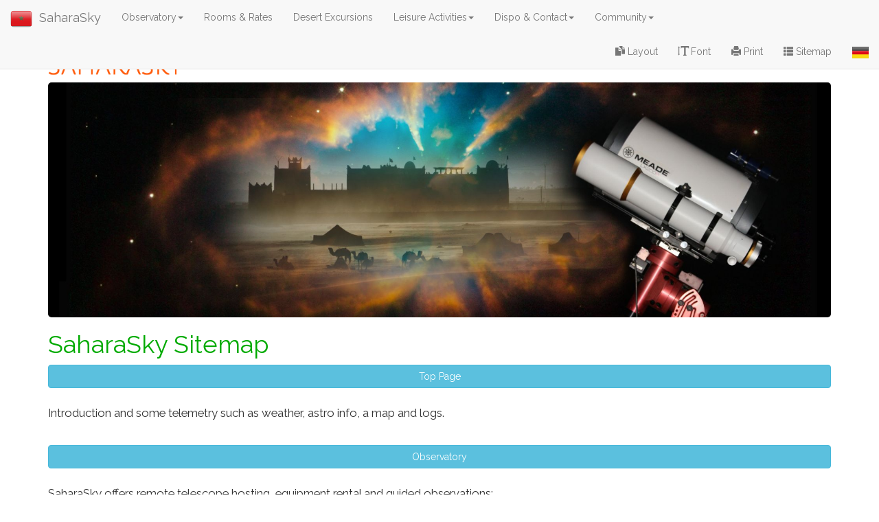

--- FILE ---
content_type: text/html; charset=UTF-8
request_url: http://www.saharasky.net/hotel/sitemap.php
body_size: 5326
content:
<!DOCTYPE html>
<html lang="en">
<head>
	<title>Stargazing Hotel SaharaSky in Morocco - English Version</title>
	<meta charset="utf-8">
	<meta name="viewport" content="width=device-width,initial-scale=1">
	<meta name="HandheldFriendly" content="true">
	<meta name="apple-mobile-web-app-capable" content="yes">
	<meta name="author" content="Requio Web Design, Okinawa">
	<meta name="keywords" content="astronomical observatory,remote telescope hosting,stargazing,dark site,equipment rental,kasbah,hotel,sahara,desert,morocco">
	<meta name="description" content="Astronomical observatory with hotel in Morocco, North Africa. We are the first and currently only private astronomical observatory with Casbah-style hotel and restaurant in North Africa on an area of 500sqm providing a full panoramic view.">
	<meta name="robots" content="index,follow">
	<meta name="googlebot" content="index,follow">
	<meta name="robots" content="all">
	<link rel="shortcut icon" href="images/favicon.ico" type="image/x-icon">
	<link rel="icon" href="images/favicon.ico" type="image/x-icon">
	<link rel="apple-touch-icon" href="images/favicon.png" type="image/png">
	<link rel="home" href="http://www.saharasky.net/hotel/">
	<link rel="index" href="http://www.saharasky.net/hotel/index.php"> 
	<link hreflang="en" href="http://www.saharasky.net/hotel/" rel="alternate">
	<link hreflang="de" href="http://www.saharasky.net/hotel/deutsch" rel="alternate">
	<link href="https://fonts.googleapis.com/css?family=Raleway" rel="stylesheet" type="text/css">
	<script src="js/functions.js"></script>
	<link href="js/style.css" rel="stylesheet">
	<script src="js/jquery.min.js"></script>
	<script src="js/lightbox.js"></script>
	<link href="js/lightbox.css" rel="stylesheet">
	<link href="bootstrap-3.3.7-dist/css/bootstrap.min.css" rel="stylesheet" >
	<script src="bootstrap-3.3.7-dist/js/bootstrap.min.js"></script>
	<!--<link href="js/normalize.css" rel="stylesheet">-->
	
	<script type="application/ld+json">
	{
	  "@context": "http://schema.org",
	  "@type": "Organization",
	  "description": "Astronomical observatory with Casbah-style hotel near Zagora, Morocco, North Africa.",
	  "image": "http://www.saharasky.net/hotel/images/saharasky-logo.png",
	  "url": "http://www.saharasky.net/hotel/",
	  "contactPoint": [{
		"@type": "ContactPoint",
		"email": "&#115;&#97;&#104;&#101;&#120;&#112;&#114;&#101;&#115;&#115;&#64;&#111;&#117;&#116;&#108;&#111;&#111;&#107;&#46;&#99;&#111;&#109;",
		"telephone": "+212.524.84.85.62",
		"contactType": "customer service"
	  }]
	}
	</script>
	
	<script>
		$(function() {
			$("#togglelayout").click(function() {
				if ($("#container").hasClass("container")) { 
						$('#container').removeClass('container');
						$('#container').addClass('container-fluid');
				} else {
						$('#container').removeClass('container-fluid');
						$('#container').addClass('container');
				}		
			});
		});
	</script>
	<script>
		$(document).ready(function(){
		  $(window).scroll(function() {
			$(".slideanim").each(function(){
			  var pos = $(this).offset().top;
			  var winTop = $(window).scrollTop();
				if (pos < winTop + 600) {
				  $(this).addClass("slide");
				}
			});
		  });
		})
	</script>
<style>
	.btn-sky {background-color: #fff; border: 1px solid #00bb00;}
	.btn-sky a {color: #00bb00;}
	.panel {
		padding: 20px;
		border: 1px solid #ccc;
		border-radius: 10px;
		transition: box-shadow 0.5s;
	}
	.panel:hover {
		box-shadow: 5px 0px 40px rgba(0,0,0, .2);
	}	  
	.pn450 {height: 450px;}
	.mini	{border-radius: 5px; margin: 0 10px 10px 0; width: 120px; height: 80px;}
	h1 {color: #00aa00;}
	h2 {color: #888;}
	h3 {color: #888;}
	h4 {color: #666;}
	p {font-size: 120%;}
	.table tr:hover {background-color: #FFC5B9;}
	.container ul {font-size: 120%;}	  
	.slide {
		animation-name: slide;
		-webkit-animation-name: slide;
		animation-duration: 1s;
		-webkit-animation-duration: 1s;
		visibility: visible;
	}
	@keyframes slide {
		0% {
		  opacity: 0;
		  transform: translateY(70%);
		}
		100% {
		  opacity: 1;
		  transform: translateY(0%);
		}
	}
	@-webkit-keyframes slide {
		0% {
		  opacity: 0;
		  -webkit-transform: translateY(70%);
		}
		100% {
		  opacity: 1;
		  -webkit-transform: translateY(0%);
		}
	}
	@media screen and (max-width: 768px) {
		#togglelayout	{display: none;}
		#bestvalue,#honeymoon	{display: none;}
		#discoversahara {display: block!important;}
		#gmapmap {height: 260px;}
		#topbanner {display: block; content:url("images/hammer-alt3.jpg");}
		.pn450 {height: auto;}
	}
	@media print {
		img	{display: none !important;}
		.parallax	{display: none !important;}
		.pn450 {height: auto;}
		h1,h2 {page-break-before: avoid; }
		table {page-break-inside: avoid; }
		ul,ol {page-break-before: avoid; }

		a[href]:after {  /* do not print links */
			content: none !important;
		}
	}

	.parallax {padding: 10%; max-width: 100%; height: calc(99vw*0.4);}
	.parallax h1 {text-align: center; width: 100%; display: block; margin: 0 auto; font-size: 200%; padding: 10px; border-radius: 10px; background: rgba(0,0,0,0.2); color: #fff;}
	.bgimg-1, .bgimg-2, .bgimg-3, .bgimg-4, .bgimg-5 {
		/* opacity: 0.95; */
		background-attachment: fixed;
		background-position: center;
		background-size: auto;
		background-repeat: no-repeat;
	}
	.bgimg-1 {
		background-image: url('images/parallax1.jpg')
}
.bgimg-2 {
		background-image: url('images/parallax2.jpg')
}
.bgimg-3 {
		background-image: url('images/parallax3.jpg')
}
.bgimg-4 {
		background-image: url('images/parallax4.jpg')
}
.bgimg-5 {
		background-image: url('images/parallax5.jpg')
}
		@media only screen and (max-device-width: 768px) {
		.parallax, .bgimg-1, .bgimg-2, .bgimg-3, .bgimg-4, .bgimg-5 {
			background-image: none; display: none;
		}
	}
</style>		
</head>
<body style="font-family: raleway,sans-serif,helvetica">
<h1 style="display: none">SaharaSky - Hotel &amp; astronomical observatory in Morocco, North Africa.</h1>
<nav class="navbar navbar-default navbar-fixed-top hidden-print">
  <div class="container-fluid">
    <div class="navbar-header">
      <button type="button" class="navbar-toggle" data-toggle="collapse" data-target="#myNavbar">
        <span class="icon-bar"></span>
        <span class="icon-bar"></span>
        <span class="icon-bar"></span>
      </button>
      <!--<a style="margin-top: -3px;" class="navbar-brand" href="index.php"><span class="glyphicon glyphicon-signal"></span>&nbsp;&nbsp;Hotel &amp; Observatory SaharaSky</a>-->
	  <a class="navbar-brand" href="index.php"><span><img class="img-rounded" style="width: 32px;" src="images/ma.png"></span>&nbsp;&nbsp;SaharaSky</a>
	 
    </div>
    <div class="collapse navbar-collapse" id="myNavbar">
		<ul class="nav navbar-nav"  style="padding: 0px;">
			<li class="dropdown ">
			<a class="dropdown-toggle" data-toggle="dropdown" href="#">Observatory<span class="caret"></span></a>
				<ul class="dropdown-menu slide">
				<li><img style="width: 48px; margin-left: 20px;" src="images/menu-remote-icon.png"></li>
				<li><a href='o_remote.php'><span>Remote Telescope Hosting</span></a></li>
				<li><img style="width: 48px; margin-left: 20px;" class="img-circle" src="images/menu-guided-icon.png"></li>
				<li><a href='o_observation.php'><span>Guided Sky Observation</span></a></li>
				<li><img style="width: 48px; margin-left: 20px;" src="images/menu-rental-icon.png"></li>
				<li><a href='o_equipment.php'><span>Rental Equipment</span></a></li>
				<li><img style="width: 48px; margin-left: 20px;" class="img-circle" src="images/menu-gallery-icon.png"></li>
				<li><a href='o_gallery.php'><span>Guest Photo Gallery</span></a></li>
				<li class="divider"></li>
				<li><img style="width: 48px; margin-left: 20px;" class="img-circle" src="images/menu-weather-icon.png"></li>
				<li><a href='o_astroweather.php'><span>Astro Weather</span></a></li>
				<li class="divider"></li>
				<li><img style="width: 180px; margin-left: 20px;" src="images/menu-meade-logo.png"></li>
				<li><a href='http://www.saharasky.net/telescopes-maroc/' target="_new"><span>Telescopes-Maroc Website</span></a></li>
				<li class="divider"></li>					
				<li><a href='http://www.saharasky.com' target="_new"><span>Observatory Website</span></a></li>
				</ul>
			</li>
			
			<li ><a href="rooms.php">Rooms &amp; Rates</a></li>
			<li ><a href="excursions.php">Desert Excursions</a></li>
			
			<li class="dropdown ">
			<a class="dropdown-toggle" data-toggle="dropdown" href="#">Leisure Activities<span class="caret"></span></a>
			<ul class="dropdown-menu slide">
				<li><img style="width: 48px; margin-left: 20px;" class="img-circle" src="images/menu-bar-icon.png"></li>
				<li><a href='a_restaurant.php'><span>Restaurant &amp; Bar</span></a></li>
				<li><img style="width: 48px; margin-left: 20px;" class="img-circle" src="images/menu-lounge-icon.png"></li>
				<li><a href='a_skylounge.php'><span>Sky Lounge</span></a></li>
				<li><img style="width: 48px; margin-left: 20px;" class="img-circle" src="images/menu-spa-icon.png"></li>
				<li><a href='a_spasauna.php'><span>SPA Sauna</span></a></li>
				<li class="divider"></li>
				<li><img style="width: 48px; margin-left: 20px;" class="img-circle" src="images/menu-guided2-icon.png"></li>
				<li><a href='o_observation.php'><span>Guided Sky Observation</span></a></li>
			</ul>
			</li>
			<li class="dropdown ">
			<a class="dropdown-toggle" data-toggle="dropdown" href="#">Dispo &amp; Contact<span class="caret"></span></a>
			<ul class="dropdown-menu slide">
				<li><img style="width: 48px; margin-left: 20px;" class="img-circle" src="images/menu-profile-icon.png"></li>
				<li><a href="c_profile.php">Hotel Profile</a></li>
				<li><img style="width: 48px; margin-left: 20px;" class="img-circle" src="images/menu-access-icon.png"></li>
				<li><a href="c_access.php">Access Guide</a></li>
				<li class="divider"></li>
				<li><img style="width: 48px; margin-left: 20px;" class="img-circle" src="images/menu-dispo-icon.png"></li>
				<li><a href="c_roomdispo.php">Room Dispo Form</a></li>
				<li><img style="width: 48px; margin-left: 20px;" class="img-circle" src="images/menu-qmail-icon.png"></li>
				<li><a href="c_mailform.php">Quick Mail Form</a></li>
			</ul>
			</li>
			<li class="dropdown ">
			<a class="dropdown-toggle" data-toggle="dropdown" href="#">Community<span class="caret"></span></a>
			<ul class="dropdown-menu slide">
				<li><img style="width: 48px; margin-left: 20px;" class="img-circle" src="images/menu-press-icon.png"></li>
				<li><a href="i_press.php">In the Press</a></li>
				<li><img style="width: 48px; margin-left: 20px;" class="img-circle" src="images/menu-maroc-icon.png"></li>
				<li><a href="i_maroc.php">About Morocco</a></li>
				<!--<li><img style="width: 48px; margin-left: 20px;" class="img-circle" src="images/menu-webcam-icon.png"></li>-->
				<li><img style="width: 135px; margin-left: 20px;" class="img-responsive img-rounded" src="http://saharasky.net/webcam/latest_skycam.jpg"></li>
				<li><a href="i_webcam.php">AllSky Webcam</a></li>
				<li class="divider"></li>
				<li><img style="width: 48px; margin-left: 20px;" class="img-circle" src="images/menu-best-icon.png"></li>
				<li><a href="i_bestalbum.php">Selected Guest Photos</a></li>
			</ul>
			</li>			
		</ul>
		<script>
			var size = 1;
		</script>	
		<ul class="nav navbar-nav navbar-right">
			<li><a href="#" id="togglelayout"><span class="glyphicon glyphicon-duplicate"></span>&nbsp;Layout</a></li>
			<li><a href="#" onclick="javascript: size++; fontsize(size%3);"><span class="glyphicon glyphicon-text-height"></span>&nbsp;Font</a></li>
			<li><a href="#" onclick="javascript:print()"><span class="glyphicon glyphicon-print"></span>&nbsp;Print</a></li>
			<li><a href="sitemap.php"><span class="glyphicon glyphicon-th-list"></span>&nbsp;Sitemap</a></li>
			<!--<li><a href="http://www.saharasky.com/hotel/deutsch/" target="_new"><img style="width: 24px;" src="images/de.png"></a></li>-->
			<li><a href="deutsch/sitemap.php"><img style="width: 24px;" src="images/de.png"></a></li>
		</ul>
    </div>
  </div>
</nav>
<div id="container" class="container" style="margin-top: 80px;">
<div class="hidden-print">
	<a href="index.php"><img style="width: 200px; border-radius: 5px;" class="hidden-print" src="images/saharasky-logo.png" alt="Logo"></a>
	<!--<img class="img-responsive hidden-print" style="border-radius: 5px; margin-top: 10px;" src="images/min-.jpg">-->
	<img class="img-responsive hidden-print" style="border-radius: 5px; margin-top: 10px;" src="images/hammer.jpg">
</div>

<h1>SaharaSky Sitemap</h1>
		<a href='index.php' class='btn btn-info btn-block' role='button'>Top Page</a><br>
<p style='margin-top: 5px; margin-bottom: 15px;'>Introduction and some telemetry such as weather, astro info, a map and logs.</p><br>

<a href='#' class='btn btn-info btn-block' role='button'>Observatory</a><br>
<p style='margin-top: 5px; margin-bottom: 15px;'>SaharaSky offers remote telescope hosting, equipment rental and guided observations:</p><br>

<img class='img-circle' style='width: 40px; margin-left: 20px; margin-right: 10px; margin-left: 20px;' src='images/menu-remote-icon.png'>
<a href='o_remote.php' class='btn btn-default' role='button'>Remote Telescope Hosting</a><br>
<p style='margin-left: 20px;margin-top: 5px; margin-bottom: 15px;'>SaharaSky offers assisted hosting of your telescope fitted with camera and remote imaging software.</p><br>

<img class='img-circle' style='width: 40px; margin-left: 20px; margin-right: 10px; margin-left: 20px;' src='images/menu-guided2-icon.png'>
<a href='o_observation.php' class='btn btn-default' role='button'>Guided Sky Observations</a><br>
<p style='margin-left: 20px;margin-top: 5px; margin-bottom: 15px;'>For both staying and non-staying guests we offer guided observations of the starry sky, seeing conditions permitting.</p><br>

<img class='img-circle' style='width: 40px; margin-left: 20px; margin-right: 10px; margin-left: 20px;' src='images/menu-rental-icon.png'>
<a href='o_equipment.php' class='btn btn-default' role='button'>Rental Equipment</a><br>
<p style='margin-left: 20px;margin-top: 5px; margin-bottom: 15px;'>A list of optical equipment that you can rent during your stay.</p><br>

<img class='img-circle' style='width: 40px; margin-left: 20px; margin-right: 10px; margin-left: 20px;' src='images/menu-gallery-icon.png'>
<a href='o_gallery.php' class='btn btn-default' role='button'>Guest Gallery</a><br>
<p style='margin-left: 20px;margin-top: 5px; margin-bottom: 15px;'>A gallery of photos posted on our guests' request.</p><br>

<img class='img-circle' style='width: 40px; margin-left: 20px; margin-right: 10px; margin-left: 20px;' src='images/menu-weather-icon.png'>
<a href='o_astroweather.php' class='btn btn-default' role='button'>Astroweather</a><br>
<p style='margin-left: 20px;margin-top: 5px; margin-bottom: 15px;'>Astro-weather courtesy Meteoblue.</p><br>

<img class='img-circle' style='width: 40px; margin-left: 20px; margin-right: 10px; margin-left: 20px;' src='images/menu-meade-icon.png'>
<a href='http://www.saharasky.net/telescopes-maroc/' class='btn btn-default' role='button'>Telescopes-Maroc</a><br>
<p style='margin-left: 20px;margin-top: 5px; margin-bottom: 15px;'>Link to the online shop of Morocco's authorized Meade products dealer.</p><br>

<img class='img-circle' style='width: 40px; margin-left: 20px; margin-right: 10px; margin-left: 20px;' src='images/menu-legacy-icon.png'>
<a href='http://www.saharasky.com/' class='btn btn-default' role='button'>Observatory Website</a><br>
<p style='margin-left: 20px;margin-top: 5px; margin-bottom: 15px;'>Link to our previous SaharaSky Observatory website.</p><br>

<a href='rooms.php' class='btn btn-info btn-block' role='button'>Rooms &amp; Rates</a><br>
<p style='margin-top: 5px; margin-bottom: 15px;'>Guest room rates and descriptions.</p><br>

<a href='excursions.php' class='btn btn-info btn-block' role='button'>Desert Excursions</a><br>
<p style='margin-top: 5px; margin-bottom: 15px;'>A selection of desert excursions managed by SaharaSky.</p><br>

<a href='#' class='btn btn-info btn-block' role='button'>Leisure Activities</a><br>
<p style='margin-top: 5px; margin-bottom: 15px;'>SaharaSky offers spaces for relaxation and cuisine inside the hotel building:</p><br>

<img class='img-circle' style='width: 40px; margin-left: 20px; margin-right: 10px; margin-left: 20px;' src='images/menu-res-icon.png'>
<a href='a_restaurant.php' class='btn btn-default' role='button'>Restaurant &amp; Bar</a><br>
<p style='margin-left: 20px;margin-top: 5px; margin-bottom: 15px;'>A spacey place for breakfast, coffee/tea time and dinner with a bar offering beers, wines and soft drinks.</p><br>

<img class='img-circle' style='width: 40px; margin-left: 20px; margin-right: 10px; margin-left: 20px;' src='images/menu-lounge-icon.png'>
<a href='a_skylounge.php' class='btn btn-default' role='button'>Sky Lounge</a><br>
<p style='margin-left: 20px;margin-top: 5px; margin-bottom: 15px;'>A space for recreation decorated for astronomers. It provides a laptop PC, WiFi and literature.</p><br>

<img class='img-circle' style='width: 40px; margin-left: 20px; margin-right: 10px; margin-left: 20px;' src='images/menu-spa-icon.png'>
<a href='a_spajacuzzi.php' class='btn btn-default' role='button'>SPA-Jacuzzi</a><br>
<p style='margin-left: 20px;margin-top: 5px; margin-bottom: 15px;'> A relaxing private use of our Spa, Dry Finnish Sauna Klafs (for staying guests only).</p><br>

<a href='#' class='btn btn-info btn-block' role='button'>Dispo &amp; Contact</a><br>
<p style='margin-top: 5px; margin-bottom: 15px;'>About the hotel, how to get there and accommodation inquiries:</p><br>

<img class='img-circle' style='width: 40px; margin-left: 20px; margin-right: 10px; margin-left: 20px;' src='images/menu-profile-icon.png'>
<a href='i_profile.php' class='btn btn-default' role='button'>Hotel Profile</a><br>
<p style='margin-left: 20px;margin-top: 5px; margin-bottom: 15px;'>Our Hotel profile in a nutshell summary.</p><br>

<img class='img-circle' style='width: 40px; margin-left: 20px; margin-right: 10px; margin-left: 20px;' src='images/menu-access-icon.png'>
<a href='c_access.php' class='btn btn-default' role='button'>Access</a><br>
<p style='margin-left: 20px;margin-top: 5px; margin-bottom: 15px;'>How to travel to SaharaSky by air, bus or rental car.</p><br>

<img class='img-circle' style='width: 40px; margin-left: 20px; margin-right: 10px; margin-left: 20px;' src='images/menu-dispo-icon.png'>
<a href='c_roomdispo.php' class='btn btn-default' role='button'>Room Dispo Form</a><br>
<p style='margin-left: 20px;margin-top: 5px; margin-bottom: 15px;'>A form to inquire about room availability.</p><br>

<img class='img-circle' style='width: 40px; margin-left: 20px; margin-right: 10px; margin-left: 20px;' src='images/menu-qmail-icon.png'>
<a href='c_mailform.php' class='btn btn-default' role='button'>Quick Mail Form</a><br>
<p style='margin-left: 20px;margin-top: 5px; margin-bottom: 15px;'>A form for quick messages with three only three fields to fill.</p><br>

<a href='#' class='btn btn-info btn-block' role='button'>Community</a><br>
<p style='margin-top: 5px; margin-bottom: 15px;'>Everything we hope to be enjoyed by our guests:</p><br>

<img class='img-circle' style='width: 40px; margin-left: 20px; margin-right: 10px; margin-left: 20px;' src='images/menu-press-icon.png'>
<a href='i_press.php' class='btn btn-default' role='button'>In the Press</a><br>
<p style='margin-left: 20px;margin-top: 5px; margin-bottom: 15px;'>International press articles about SaharaSky.</p><br>

<img class='img-circle' style='width: 40px; margin-left: 20px; margin-right: 10px; margin-left: 20px;' src='images/menu-maroc-icon.png'>
<a href='i_maroc.php' class='btn btn-default' role='button'>About Morocco</a><br>
<p style='margin-left: 20px;margin-top: 5px; margin-bottom: 15px;'>Impressions, photos and a few facts about Morocco.</p><br>

<img class='img-circle' style='width: 40px; margin-left: 20px; margin-right: 10px; margin-left: 20px;' src='images/menu-webcam-icon.png'>
<a href='i_webcam.php' class='btn btn-default' role='button'>AllSky Webcam</a><br>
<p style='margin-left: 20px;margin-top: 5px; margin-bottom: 15px;'>Panorama all-sky image from the rooftop of SaharaSky.</p><br>

<img class='img-circle' style='width: 40px; margin-left: 20px; margin-right: 10px; margin-left: 20px;' src='images/menu-best-icon.png'>
<a href='i_bestalbum.php' class='btn btn-default' role='button'>Selected Guest Photos</a><br>
<p style='margin-left: 20px;margin-top: 5px; margin-bottom: 15px;'>The most impressive recent guest photos selected by SaharaSky.</p><br>


		<div class="row">
			<div class="col-md-4">

			</div>
			<div class="col-md-4">

			</div>
			<div class="col-md-4">

			</div>			
		</div>

<p>&nbsp;</p><p>&nbsp;</p>
<div class="clearfix hidden-print">
	<p>&nbsp;</p>
	<table class="table table-striped" style="background: #8B340D;">
		<tbody>
			<tr>
			<td style="text-align: left;">
				<img class="img-rounded img-responsive" style="width: 200px;" src="images/saharasky-logo.png">
				<p>Stargazing Hotel SaharaSky</p>
				45700 Zagora, Morocco
			</td>
			<td style="text-align: left;"></td>
			<td style="text-align: right;" class="hidden-print">
				<small><a href="sitemap.php">Sitemap</a></small>
				<p><a href="javascript:sendMailTo('sahexpress','outlook','com')">&#115;&#97;&#104;&#101;&#120;&#112;&#114;&#101;&#115;&#115;&#64;&#111;&#117;&#116;&#108;&#111;&#111;&#107;&#46;&#99;&#111;&#109;</a></p>
				<img style="width: 48px;" src="images/seh.png">
			</td>

			</tr>
			
			<tr>
			<td style="text-align: left; color: #fff;">
			<small>&copy; 2026 SaharaSky. All rights reserved.</small>
			</td>
			<td></td>
			<td style="text-align: right;">

			</td>
			</tr>
		</tbody>
	</table>
	
</div>
	<script type="text/javascript">
	// create the back to top button
	$('body').prepend('<a href="#" class="back-to-top">Back to Top</a>');

	var amountScrolled = 100;

	$(window).scroll(function() {
		if ( $(window).scrollTop() > amountScrolled ) {
			$('a.back-to-top').fadeIn('slow');
		} else {
			$('a.back-to-top').fadeOut('slow');
		}
	});

	$('a.back-to-top, a.simple-back-to-top').click(function() {
		$('html, body').animate({
			scrollTop: 0
		}, 700);
		return false;
	});
	</script>

	<script src="http://www.google-analytics.com/urchin.js" type="text/javascript"></script>
	<script type="text/javascript">
	_uacct = "UA-1998037-13";
	urchinTracker();
	</script>

	</body>
</html></div><!-- END Container -->	

--- FILE ---
content_type: text/javascript
request_url: http://www.saharasky.net/hotel/js/functions.js
body_size: 485
content:
//----------------------------------------------
// Encrypted mail address
//----------------------------------------------

function sendMailTo(name, company, domain) {
      locationstring = 'mai' + 'lto:' + name + '@' + company + '.' + domain;
      window.location.replace(locationstring);
}

//------------------------------------------------------------------------------------------------------
// Smooth page up scroll
//------------------------------------------------------------------------------------------------------
function pageup(e) {
	var uagent = navigator.userAgent.toUpperCase();
	if (uagent.indexOf("MSIE") >=0) { pos = event.y; }
	else { pos = e.pageY; } moveObject(pos);
}
function moveObject(position) {
	move = position / 15;
	point = parseInt(position - move);
	scrollTo(0,point);
	if (point > 0) { setTimeout("moveObject(point)",10); }
}

//------------------------------------------------------------------------------------------------------
//Change Font Sizes
//------------------------------------------------------------------------------------------------------

function fontsize(f){
	if (f === 0) {
		document.body.style.fontSize='11px';
		//document.body.style.lineHeight='1.0em';
	} else if (f === 1) {
		document.body.style.fontSize='14px';
		//document.body.style.lineHeight='1.428em';
	} else if (f === 2) {
		document.body.style.fontSize='18px';
		//document.body.style.lineHeight='2.0em';
	}
}

